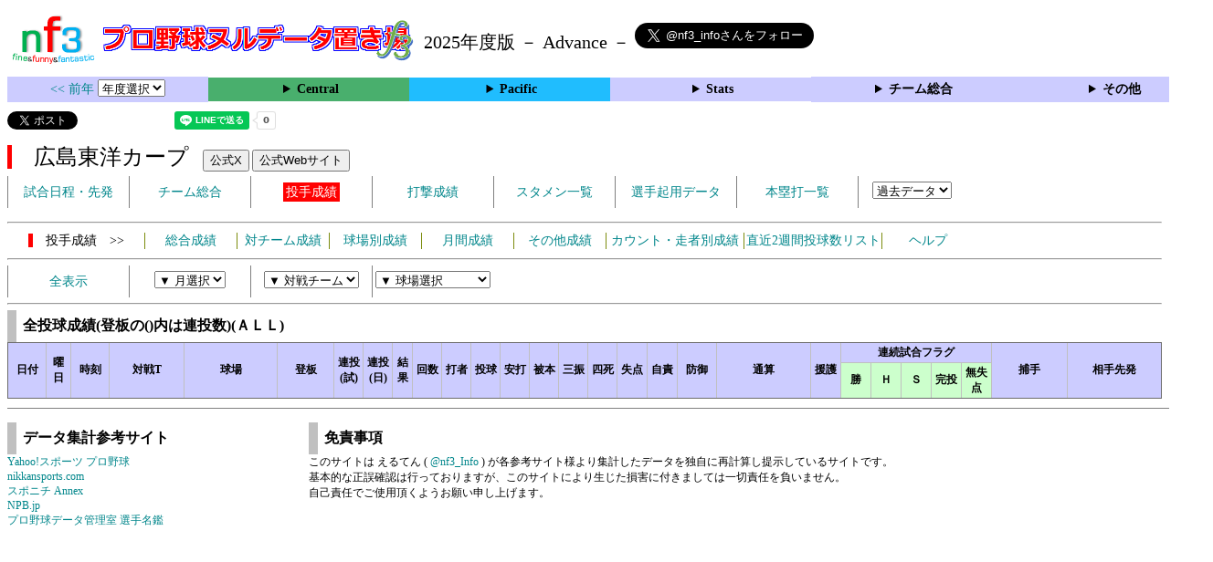

--- FILE ---
content_type: text/html; charset=UTF-8
request_url: https://nf3.sakura.ne.jp/php/stat_disp/stat_disp.php?y=0&leg=0&pcnum=11&tm=C&mon=0&vst=all
body_size: 19059
content:
<!DOCTYPE html>
<html lang='ja'>
<head>
  <meta http-equiv='content-type' content='text/html; charset=UTF-8'>
  <meta http-equiv='content-style-type' content='text/css; charset=UTF-8'>
  <meta http-equiv='content-script-type' content='text/javascript; charset=UTF-8'>
  <meta name='keywords' content="プロ野球,データ,NPB,セイバーメトリクス">
  <meta name='description' content="日本プロ野球(NPB)に関する様々なデータをまとめたサイトです">
  <base href="https://nf3.sakura.ne.jp/">
  <script type='text/javascript' src='./tree.js'></script>
  <script type='text/javascript' src='./mover.js'></script>
  <script type='text/javascript' src='./tree_t.js'></script>
  <title>プロ野球 ヌルデータ置き場f3 2025年度版</title>
  <link rel='stylesheet' href='./style.css?20210331_01''>
</head>
<body>
<!-- ヘッダー部 -->
<div id="header">
  <div class=headimg>
    <img src="./Img/nf3Logo_v2.png" width=100>
    <a href="./index.html"><img src="./Img/NulDataf3_2024.png" width=350></a>
    <br>
  </div>
  <div class=headimg>
    <span style="font-size:20px;vertical-align:middle"> 2025年度版 － Advance －
<a href="https://twitter.com/nf3_info" class="twitter-follow-button" data-size="large" data-show-screen-name="true" data-lang="ja" data-show-count="false">Follow @nf3_info</a></span>
  </div>
</div>
<section>
<div class='Menubox'>
<div class='MenuCell_Index'><a href="./2024/index.html"><< 前年 </a>
<select name="select" onChange="location.href=value;">
  <option value="">年度選択</option>
  <option value="./index.html">2025年</option>
  <option value="./2024/index.html">2024年</option>
  <option value="./2023/index.html">2023年</option>
  <option value="./2022/index.html">2022年</option>
  <option value="./2021/index.html">2021年</option>
  <option value="./2020/index.html">2020年</option>
  <option value="./2019/index.html">2019年</option>
  <option value="./2018/index.html">2018年</option>
  <option value="./2017/index.html">2017年</option>
  <option value="./2016/index.html">2016年</option>
  <option value="./2015/index.html">2015年</option>
  <option value="./2014/index.html">2014年</option>
  <option value="./2013/index.html">2013年</option>
  <option value="./2012/index.html">2012年</option>
  <option value="./2011/index.html">2011年</option>
  <option value="./2010/index.html">2010年</option>
  <option value="./2009/index.html">2009年</option>
  <option value="./2008/index.html">2008年</option>
  <option value="./2007/index.html">2007年</option>
  <option value="./2006/index.html">2006年</option>
  <option value="./2005/index.html">2005年</option>
</select>
</div>
<div class='MenuCell'>
<details>
<summary class='Ce'>Central</summary>
<dl>
  <dt class="G"><a href="./php/stat_disp/stat_disp.php?y=0&leg=0&mon=10&tm=G&vst=all"><span class="G">読売ジャイアンツ</span></a></dt>
  <dt class="T"><a href="./php/stat_disp/stat_disp.php?y=0&leg=0&mon=10&tm=T&vst=all"><span class="T">阪神タイガース</span></a></dt>
  <dt class="DB"><a href="./php/stat_disp/stat_disp.php?y=0&leg=0&mon=10&tm=DB&vst=all"><span class="DB">横浜ＤｅＮＡベイスターズ</span></a></dt>
  <dt class="C"><a href="./php/stat_disp/stat_disp.php?y=0&leg=0&mon=10&tm=C&vst=all"><span class="C">広島東洋カープ</span></a></dt>
  <dt class="S"><a href="./php/stat_disp/stat_disp.php?y=0&leg=0&mon=10&tm=S&vst=all"><span class="S">東京ヤクルトスワローズ</span></a></dt>
  <dt class="D"><a href="./php/stat_disp/stat_disp.php?y=0&leg=0&mon=10&tm=D&vst=all"><span class="D">中日ドラゴンズ</span></a></dt>
</dl>
</details>
</div>
<div class='MenuCell'>
<details>
<summary class='Pa'>Pacific</summary>
<dl>
  <dt class="H"><a href="./php/stat_disp/stat_disp.php?y=0&leg=1&mon=10&tm=H&vst=all"><span class="H">福岡ソフトバンクホークス</span></a></dt>
  <dt class="F"><a href="./php/stat_disp/stat_disp.php?y=0&leg=1&mon=10&tm=F&vst=all"><span class="F">北海道日本ハムファイターズ</span></a></dt>
  <dt class="M"><a href="./php/stat_disp/stat_disp.php?y=0&leg=1&mon=10&tm=M&vst=all"><span class="M">千葉ロッテマリーンズ</span></a></dt>
  <dt class="E"><a href="./php/stat_disp/stat_disp.php?y=0&leg=1&mon=10&tm=E&vst=all"><span class="E">東北楽天ゴールデンイーグルス</span></a></dt>
  <dt class="B"><a href="./php/stat_disp/stat_disp.php?y=0&leg=1&mon=10&tm=B&vst=all"><span class="B">オリックス・バファローズ</span></a></dt>
  <dt class="L"><a href="./php/stat_disp/stat_disp.php?y=0&leg=1&mon=10&tm=L&vst=all"><span class="L">埼玉西武ライオンズ</span></a></dt>
</dl>
</details>
</div>
<div class='MenuCell'>
<details>
<summary class='Index'>Stats</summary>
<dl>
  <dt class="Index"><a href="./Stats/Standing.htm">順位表</a></dt>
  <dt class="Ce"><a href="./php/stat_disp/stat_disp.php?y=0&leg=0&tm=Sta&fp=0&dn=6&dk=0"><span style="color:#ffffff">セ・打撃成績</a></span></dt>
  <dt class="Ce"><a href="./php/stat_disp/stat_disp.php?y=0&leg=0&tm=Sta&fp=1&dn=6&dk=0'"><span style="color:#ffffff">セ・投手成績</span></a></dt>
  <dt class="Pa"><a href="./php/stat_disp/stat_disp.php?y=0&leg=1&tm=Sta&fp=0&dn=6&dk=0"><span style="color:#ffffff">パ・打撃成績</a></span></dt>
  <dt class="Pa"><a href="./php/stat_disp/stat_disp.php?y=0&leg=1&tm=Sta&fp=1&dn=6&dk=0'"><span style="color:#ffffff">パ・投手成績</span></a></dt>
  <dt class="Index"><a href="./php/stat_disp/stat_disp.php?y=0&leg=2&tm=Sta&fp=0&dn=6&dk=0">交流戦打撃成績</a></dt>
  <dt class="Index"><a href="./php/stat_disp/stat_disp.php?y=0&leg=2&tm=Sta&fp=1&dn=6&dk=0">交流戦投手成績</a></dt>
</dl>
</details>
</div>
<div class='MenuCell'>
<details>
<summary class='Index'>チーム総合</summary>
<dl>
  <dt class="Index"><a href="./Stats/team_etc.htm">各種データ</a></dt>
  <dt class="Index"><a href="./Stats/Starter.htm">先発一覧</a></dt>
  <dt class="Index"><a href="./Stats/kouji.htm">公示履歴</a></dt></dl>
</details>
</div>
<div class='MenuCell'>
<details>
<summary class='Index'>その他</summary>
<dl>
  <dt class="Index"><a href="./php/vsSer.php" target="_blank">打者vs投手検索</a></dt>

</dl>
</details>
</div>
</div>
</section>
<div id="header">
<a href="https://twitter.com/share?ref_src=twsrc%5Etfw" class="twitter-share-button" data-text="プロ野球 ヌルデータ置き場f3 2025年度版" data-url="https://nf3.sakura.ne.jp/php/stat_disp/stat_disp.php?y=0&leg=0&pcnum=11&tm=C&mon=0&vst=all" data-lang="ja" data-show-count="false">Tweet</a><script async src="https://platform.twitter.com/widgets.js" charset="utf-8"></script>
<iframe src="https://www.facebook.com/plugins/share_button.php?href=https://nf3.sakura.ne.jp/php/stat_disp/stat_disp.php?y=0&leg=0&pcnum=11&tm=C&mon=0&vst=all&layout=button&size=small&width=100&height=20&appId" width="100" height="20" style="border:none;overflow:hidden" scrolling="no" frameborder="0" allowTransparency="true" allow="encrypted-media"></iframe>
<div class="line-it-button" data-lang="ja" data-type="share-a" data-env="REAL" data-url="https://nf3.sakura.ne.jp/php/stat_disp/stat_disp.php?y=0&leg=0&pcnum=11&tm=C&mon=0&vst=all" data-color="default" data-size="small" data-count="true" data-ver="3" style="display: none;"></div>
<script src="https://www.line-website.com/social-plugins/js/thirdparty/loader.min.js" async="async" defer="defer"></script>
</div>
<div id="header">  <div class="headimg">
    <span style="font-size:24px" class="C3">　広島東洋カープ</span>　
    <button onclick="window.open('https://x.com/CARP_koho','_blank')">公式X</button> 
    <button onclick="window.open('https://www.carp.co.jp/','_blank')">公式Webサイト</button>
    <div id="tmmenu">
      <ul class="tmmenu_disp">
        <li><a href="./php/stat_disp/stat_disp.php?y=0&leg=0&mon=10&tm=C&vst=all">試合日程・先発</a></li>
        <li><a href="./Central/C/t/teamdata.htm">チーム総合</a></li>
        <li><a href="./php/stat_disp/stat_disp.php?y=0&leg=0&tm=C&fp=1&dn=1&dk=0"><span class=C style="padding:3px">投手成績</span></a></li>
        <li><a href="./php/stat_disp/stat_disp.php?y=0&leg=0&tm=C&fp=0&dn=1&dk=0">打撃成績</a></li>
        <li><a href="./php/stat_disp/stat_disp.php?y=0&leg=0&mon=10&tm=C&stvst=all">スタメン一覧</a></li>
        <li><a href="./Central/C/t/kiyou.htm">選手起用データ</a></li>
        <li><a href="./php/stat_disp/stat_disp.php?y=0&leg=0&mon=10&tm=C&hrvst=all">本塁打一覧</a></li>
        <li>　
          <select name="select" onChange="location.href=value;">
          <option value="">過去データ</option>
          <option value="./php/stat_disp/stat_disp.php?y=0&leg=0&tm=C&fp=1&dn=1&dk=0">2025年</option>
          <option value="./php/stat_disp/stat_disp.php?y=2024&leg=0&tm=C&fp=1&dn=1&dk=0">2024年</option>
          <option value="./php/stat_disp/stat_disp.php?y=2023&leg=0&tm=C&fp=1&dn=1&dk=0">2023年</option>
          <option value="./php/stat_disp/stat_disp.php?y=2022&leg=0&tm=C&fp=1&dn=1&dk=0">2022年</option>
          <option value="./php/stat_disp/stat_disp.php?y=2021&leg=0&tm=C&fp=1&dn=1&dk=0">2021年</option>
          <option value="./php/stat_disp/stat_disp.php?y=2020&leg=0&tm=C&fp=1&dn=1&dk=0">2020年</option>
          <option value="./php/stat_disp/stat_disp.php?y=2019&leg=0&tm=C&fp=1&dn=1&dk=0">2019年</option>
          <option value="./php/stat_disp/stat_disp.php?y=2018&leg=0&tm=C&fp=1&dn=1&dk=0">2018年</option>
          <option value="./php/stat_disp/stat_disp.php?y=2017&leg=0&tm=C&fp=1&dn=1&dk=0">2017年</option>
          <option value="./php/stat_disp/stat_disp.php?y=2016&leg=0&tm=C&fp=1&dn=1&dk=0">2016年</option>
          <option value="./php/stat_disp/stat_disp.php?y=2015&leg=0&tm=C&fp=1&dn=1&dk=0">2015年</option>
          <option value="./php/stat_disp/stat_disp.php?y=2014&leg=0&tm=C&fp=1&dn=1&dk=0">2014年</option>
          <option value="./php/stat_disp/stat_disp.php?y=2013&leg=0&tm=C&fp=1&dn=1&dk=0">2013年</option>
          <option value="./php/stat_disp/stat_disp.php?y=2012&leg=0&tm=C&fp=1&dn=1&dk=0">2012年</option>
          <option value="./php/stat_disp/stat_disp.php?y=2011&leg=0&tm=C&fp=1&dn=1&dk=0">2011年</option>
          <option value="./php/stat_disp/stat_disp.php?y=2010&leg=0&tm=C&fp=1&dn=1&dk=0">2010年</option>
          <option value="./php/stat_disp/stat_disp.php?y=2009&leg=0&tm=C&fp=1&dn=1&dk=0">2009年</option>
          <option value="./php/stat_disp/stat_disp.php?y=2008&leg=0&tm=C&fp=1&dn=1&dk=0">2008年</option>
          <option value="./php/stat_disp/stat_disp.php?y=2007&leg=0&tm=C&fp=1&dn=1&dk=0">2007年</option>
          <option value="./php/stat_disp/stat_disp.php?y=2006&leg=0&tm=C&fp=1&dn=1&dk=0">2006年</option>
          <option value="./php/stat_disp/stat_disp.php?y=2005&leg=0&tm=C&fp=1&dn=1&dk=0">2005年</option>
          </select>
        </li>
      </ul>
    </div>
  </div>
</div>
<hr>
<div id="tmmenu">
  <div id="minimenu">
    <div class="mmm"><span class="C3">　投手成績　>></span></div>
    <div class="mms"><a href="./php/stat_disp/stat_disp.php?y=0&leg=0&tm=C&fp=1&dn=1&dk=0">総合成績</a></div>
    <div class="mms"><a href="Central/C/t/pc_all_data_vsT.htm">対チーム成績</a></div>
    <div class="mms"><a href="Central/C/t/pc_all_data_vsS.htm">球場別成績</a></div>
    <div class="mms"><a href="Central/C/t/pc_all_data_vsM.htm">月間成績</a></div>
    <div class="mms"><a href="Central/C/t/pc_all_data_etc.htm">その他成績</a></div>    <div class="mmml"><a href="Central/C/t/pc_all_data_cdr.htm">カウント・走者別成績</a></div>    <div class="mmml"><a href="Central/C/t/pc_all_data_last2w_pn.htm">直近2週間投球数リスト</a></div>
    <div class="mms"><a href="https://nf3.sakura.ne.jp/Help/Help_pc.htm" target=_blank>ヘルプ</a></div>
  </div>
</div>
<hr>

  
    
  

<div id="tmmenu">
  <ul class="tmmenu_disp">
    <li>
      <a href="./php/stat_disp/stat_disp.php?y=0&leg=0&pcnum=11&tm=C&mon=0&vst=all">全表示</a>
    </li>
    <li>
      <select name="select" onChange="location.href=value;">
        <option value="">▼ 月選択</option>
        <option value="./php/stat_disp/stat_disp.php?y=0&leg=0&pcnum=11&tm=C&mon=4&vst=all">3・4月</option>
        <option value="./php/stat_disp/stat_disp.php?y=0&leg=0&pcnum=11&tm=C&mon=5&vst=all">5月</option>
        <option value="./php/stat_disp/stat_disp.php?y=0&leg=0&pcnum=11&tm=C&mon=6&vst=all">6月</option>
        <option value="./php/stat_disp/stat_disp.php?y=0&leg=0&pcnum=11&tm=C&mon=7&vst=all">7月</option>
        <option value="./php/stat_disp/stat_disp.php?y=0&leg=0&pcnum=11&tm=C&mon=8&vst=all">8月</option>
        <option value="./php/stat_disp/stat_disp.php?y=0&leg=0&pcnum=11&tm=C&mon=9&vst=all">9月</option>
        <option value="./php/stat_disp/stat_disp.php?y=0&leg=0&pcnum=11&tm=C&mon=10&vst=all">10・11月</option>
      </select>
    </li>
    <li>
      <select name="select" onChange="location.href=value;">
        <option value="">▼ 対戦チーム</option>
        <option value="./php/stat_disp/stat_disp.php?y=0&leg=0&pcnum=11&tm=C&mon=0&vst=C">広島</option>
        <option value="./php/stat_disp/stat_disp.php?y=0&leg=0&pcnum=11&tm=C&mon=0&vst=D">中日</option>
        <option value="./php/stat_disp/stat_disp.php?y=0&leg=0&pcnum=11&tm=C&mon=0&vst=G">巨人</option>
        <option value="./php/stat_disp/stat_disp.php?y=0&leg=0&pcnum=11&tm=C&mon=0&vst=T">阪神</option>
        <option value="./php/stat_disp/stat_disp.php?y=0&leg=0&pcnum=11&tm=C&mon=0&vst=S">ヤクルト</option>
        <option value="./php/stat_disp/stat_disp.php?y=0&leg=0&pcnum=11&tm=C&mon=0&vst=DB">ＤｅＮＡ</option>
        <option value="./php/stat_disp/stat_disp.php?y=0&leg=0&pcnum=11&tm=C&mon=0&vst=B">オリックス</option>
        <option value="./php/stat_disp/stat_disp.php?y=0&leg=0&pcnum=11&tm=C&mon=0&vst=E">楽天</option>
        <option value="./php/stat_disp/stat_disp.php?y=0&leg=0&pcnum=11&tm=C&mon=0&vst=F">日本ハム</option>
        <option value="./php/stat_disp/stat_disp.php?y=0&leg=0&pcnum=11&tm=C&mon=0&vst=H">ソフトバンク</option>
        <option value="./php/stat_disp/stat_disp.php?y=0&leg=0&pcnum=11&tm=C&mon=0&vst=L">西武</option>
        <option value="./php/stat_disp/stat_disp.php?y=0&leg=0&pcnum=11&tm=C&mon=0&vst=M">ロッテ</option>
      </select>
    </li>
    <li>
      <select name="select" onChange="location.href=value;">
        <option value="">▼ 球場選択</option>
        <option value="./php/stat_disp/stat_disp.php?y=0&leg=0&pcnum=11&tm=C&mon=0&vsst=C">マツダスタジアム</option>
        <option value="./php/stat_disp/stat_disp.php?y=0&leg=0&pcnum=11&tm=C&mon=0&vsst=D">バンテリンドーム</option>
        <option value="./php/stat_disp/stat_disp.php?y=0&leg=0&pcnum=11&tm=C&mon=0&vsst=G">東京ドーム</option>
        <option value="./php/stat_disp/stat_disp.php?y=0&leg=0&pcnum=11&tm=C&mon=0&vsst=T">甲子園</option>
        <option value="./php/stat_disp/stat_disp.php?y=0&leg=0&pcnum=11&tm=C&mon=0&vsst=S">神宮</option>
        <option value="./php/stat_disp/stat_disp.php?y=0&leg=0&pcnum=11&tm=C&mon=0&vsst=DB">横浜</option>
        <option value="./php/stat_disp/stat_disp.php?y=0&leg=0&pcnum=11&tm=C&mon=0&vsst=B">京セラD大阪</option>
        <option value="./php/stat_disp/stat_disp.php?y=0&leg=0&pcnum=11&tm=C&mon=0&vsst=B2">ほっと神戸</option>
        <option value="./php/stat_disp/stat_disp.php?y=0&leg=0&pcnum=11&tm=C&mon=0&vsst=E">楽天モバイル</option>
        <option value="./php/stat_disp/stat_disp.php?y=0&leg=0&pcnum=11&tm=C&mon=0&vsst=F">エスコンＦ</option>
        <option value="./php/stat_disp/stat_disp.php?y=0&leg=0&pcnum=11&tm=C&mon=0&vsst=H">みずほPayPay</option>
        <option value="./php/stat_disp/stat_disp.php?y=0&leg=0&pcnum=11&tm=C&mon=0&vsst=L">ベルーナドーム</option>
        <option value="./php/stat_disp/stat_disp.php?y=0&leg=0&pcnum=11&tm=C&mon=0&vsst=M">ZOZOマリン</option>
        <option value="./php/stat_disp/stat_disp.php?y=0&leg=0&pcnum=11&tm=C&mon=0&vsst=Etc">その他</option>
      </select>
    </li>
  </ul>
</div>
<hr>
<div id="dmain_f">
  <table class="Base" border=1>
    <caption>
    <div class="Title">全投球成績(登板の()内は連投数)(ＡＬＬ)</div>
    </caption>
    <tr class="Index">
      <th width=40 rowspan=2 nowrap>日付</th>
      <th width=25 rowspan=2 nowrap>曜日</th>
      <th width=40 rowspan=2 nowrap>時刻</th>
      <th width=80 rowspan=2 nowrap>対戦T</th>
      <th width=100 rowspan=2 nowrap>球場</th>
      <th width=60 rowspan=2 nowrap>登板</th>
      <th width=30 rowspan=2 nowrap>連投<br>(試)</th>
      <th width=30 rowspan=2 nowrap>連投<br>(日)</th>
      <th width=20 rowspan=2 nowrap>結果</th>
      <th width=30 rowspan=2 nowrap>回数</th>
      <th width=30 rowspan=2 nowrap>打者</th>
      <th width=30 rowspan=2 nowrap>投球</th>
      <th width=30 rowspan=2 nowrap>安打</th>
      <th width=30 rowspan=2 nowrap>被本</th>
      <th width=30 rowspan=2 nowrap>三振</th>
      <th width=30 rowspan=2 nowrap>四死</th>
      <th width=30 rowspan=2 nowrap>失点</th>
      <th width=30 rowspan=2 nowrap>自責</th>
      <th width=40 rowspan=2 nowrap>防御</th>
      <th width=100 rowspan=2 nowrap>通算</th>
      <th width=30 rowspan=2 nowrap>援護</th>
      <th colspan=5>連続試合フラグ</th>
      <th width=80 rowspan=2 nowrap>捕手</th>
      <th width=100 rowspan=2 nowrap>相手先発</th>
    </tr>
    <tr class="Index2">
      <th width=30 nowrap>勝</th>
      <th width=30 nowrap>Ｈ</th>
      <th width=30 nowrap>Ｓ</th>
      <th width=30 nowrap>完投</th>
      <th width=30 nowrap>無失点</th>
    </tr>
  </table>
</div>
<!-- フッター表示部 -->
<div id="footer">
  <div class="footleft">
    <br>
    <div class="Title">データ集計参考サイト</div>
    <a href='https://baseball.yahoo.co.jp/npb/' target='_blank'>Yahoo!スポーツ プロ野球</a><br>
    <a href='https://www.nikkansports.com/baseball/professional/top-professional.html' target='_blank'>nikkansports.com</a><br>
    <a href='https://www.sponichi.co.jp/baseball/npb/index.html' target='_blank'>スポニチ Annex</a><br>
    <a href='https://npb.jp/index.html' target='_blank'>NPB.jp</a><br>
    <a href='http://www.din.or.jp/~nakatomi/meikan/index.html' target='_blank'>プロ野球データ管理室 選手名鑑</a><br>
  </div>
  <div class="footright">
    <br>
    <div class="Title">免責事項</div>
このサイトは えるてん ( <a href="https://x.com/nf3_info" target='_blank'>@nf3_Info</a> ) が各参考サイト様より集計したデータを独自に再計算し提示しているサイトです。<br>
基本的な正誤確認は行っておりますが、このサイトにより生じた損害に付きましては一切責任を負いません。<br>
自己責任でご使用頂くようお願い申し上げます。<br>
    </div>
  </div>
</div>
</body>
</html>
